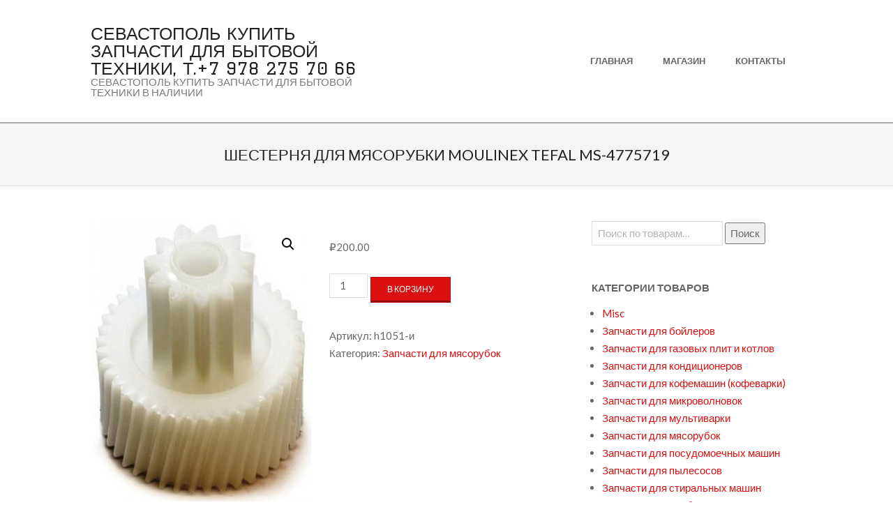

--- FILE ---
content_type: text/html; charset=UTF-8
request_url: http://zip-sevastopol.ru/product/shesternya-dlya-myasorubki-moulinex-tefal-ms-4775719/
body_size: 12705
content:

<!DOCTYPE html>
<html lang="ru-RU" class="no-js">

<head>
<meta charset="UTF-8" />
<title>Шестерня для мясорубки Moulinex Tefal  MS-4775719 &#8212; Севастополь купить запчасти для бытовой техники, т.+7 978 275 70 66</title>
<meta name='robots' content='max-image-preview:large' />
<meta name="viewport" content="width=device-width, initial-scale=1" />
<meta name="generator" content="Hoot Ubix 1.11.0" />
<link rel='dns-prefetch' href='//fonts.googleapis.com' />
<link rel="alternate" type="application/rss+xml" title="Севастополь купить запчасти для бытовой техники, т.+7 978 275 70 66 &raquo; Лента" href="https://zip-sevastopol.ru/feed/" />
<link rel="alternate" type="application/rss+xml" title="Севастополь купить запчасти для бытовой техники, т.+7 978 275 70 66 &raquo; Лента комментариев" href="https://zip-sevastopol.ru/comments/feed/" />
<link rel="alternate" type="application/rss+xml" title="Севастополь купить запчасти для бытовой техники, т.+7 978 275 70 66 &raquo; Лента комментариев к &laquo;Шестерня для мясорубки Moulinex Tefal  MS-4775719&raquo;" href="https://zip-sevastopol.ru/product/shesternya-dlya-myasorubki-moulinex-tefal-ms-4775719/feed/" />
<link rel="profile" href="http://gmpg.org/xfn/11" />
<link rel="preload" href="http://zip-sevastopol.ru/wp-content/themes/hoot-ubix/hybrid/extend/css/webfonts/fa-solid-900.woff2" as="font" crossorigin="anonymous">
<link rel="preload" href="http://zip-sevastopol.ru/wp-content/themes/hoot-ubix/hybrid/extend/css/webfonts/fa-regular-400.woff2" as="font" crossorigin="anonymous">
<link rel="preload" href="http://zip-sevastopol.ru/wp-content/themes/hoot-ubix/hybrid/extend/css/webfonts/fa-brands-400.woff2" as="font" crossorigin="anonymous">
<script>
window._wpemojiSettings = {"baseUrl":"https:\/\/s.w.org\/images\/core\/emoji\/15.0.3\/72x72\/","ext":".png","svgUrl":"https:\/\/s.w.org\/images\/core\/emoji\/15.0.3\/svg\/","svgExt":".svg","source":{"concatemoji":"http:\/\/zip-sevastopol.ru\/wp-includes\/js\/wp-emoji-release.min.js?ver=6.6.4"}};
/*! This file is auto-generated */
!function(i,n){var o,s,e;function c(e){try{var t={supportTests:e,timestamp:(new Date).valueOf()};sessionStorage.setItem(o,JSON.stringify(t))}catch(e){}}function p(e,t,n){e.clearRect(0,0,e.canvas.width,e.canvas.height),e.fillText(t,0,0);var t=new Uint32Array(e.getImageData(0,0,e.canvas.width,e.canvas.height).data),r=(e.clearRect(0,0,e.canvas.width,e.canvas.height),e.fillText(n,0,0),new Uint32Array(e.getImageData(0,0,e.canvas.width,e.canvas.height).data));return t.every(function(e,t){return e===r[t]})}function u(e,t,n){switch(t){case"flag":return n(e,"\ud83c\udff3\ufe0f\u200d\u26a7\ufe0f","\ud83c\udff3\ufe0f\u200b\u26a7\ufe0f")?!1:!n(e,"\ud83c\uddfa\ud83c\uddf3","\ud83c\uddfa\u200b\ud83c\uddf3")&&!n(e,"\ud83c\udff4\udb40\udc67\udb40\udc62\udb40\udc65\udb40\udc6e\udb40\udc67\udb40\udc7f","\ud83c\udff4\u200b\udb40\udc67\u200b\udb40\udc62\u200b\udb40\udc65\u200b\udb40\udc6e\u200b\udb40\udc67\u200b\udb40\udc7f");case"emoji":return!n(e,"\ud83d\udc26\u200d\u2b1b","\ud83d\udc26\u200b\u2b1b")}return!1}function f(e,t,n){var r="undefined"!=typeof WorkerGlobalScope&&self instanceof WorkerGlobalScope?new OffscreenCanvas(300,150):i.createElement("canvas"),a=r.getContext("2d",{willReadFrequently:!0}),o=(a.textBaseline="top",a.font="600 32px Arial",{});return e.forEach(function(e){o[e]=t(a,e,n)}),o}function t(e){var t=i.createElement("script");t.src=e,t.defer=!0,i.head.appendChild(t)}"undefined"!=typeof Promise&&(o="wpEmojiSettingsSupports",s=["flag","emoji"],n.supports={everything:!0,everythingExceptFlag:!0},e=new Promise(function(e){i.addEventListener("DOMContentLoaded",e,{once:!0})}),new Promise(function(t){var n=function(){try{var e=JSON.parse(sessionStorage.getItem(o));if("object"==typeof e&&"number"==typeof e.timestamp&&(new Date).valueOf()<e.timestamp+604800&&"object"==typeof e.supportTests)return e.supportTests}catch(e){}return null}();if(!n){if("undefined"!=typeof Worker&&"undefined"!=typeof OffscreenCanvas&&"undefined"!=typeof URL&&URL.createObjectURL&&"undefined"!=typeof Blob)try{var e="postMessage("+f.toString()+"("+[JSON.stringify(s),u.toString(),p.toString()].join(",")+"));",r=new Blob([e],{type:"text/javascript"}),a=new Worker(URL.createObjectURL(r),{name:"wpTestEmojiSupports"});return void(a.onmessage=function(e){c(n=e.data),a.terminate(),t(n)})}catch(e){}c(n=f(s,u,p))}t(n)}).then(function(e){for(var t in e)n.supports[t]=e[t],n.supports.everything=n.supports.everything&&n.supports[t],"flag"!==t&&(n.supports.everythingExceptFlag=n.supports.everythingExceptFlag&&n.supports[t]);n.supports.everythingExceptFlag=n.supports.everythingExceptFlag&&!n.supports.flag,n.DOMReady=!1,n.readyCallback=function(){n.DOMReady=!0}}).then(function(){return e}).then(function(){var e;n.supports.everything||(n.readyCallback(),(e=n.source||{}).concatemoji?t(e.concatemoji):e.wpemoji&&e.twemoji&&(t(e.twemoji),t(e.wpemoji)))}))}((window,document),window._wpemojiSettings);
</script>
<style id='wp-emoji-styles-inline-css'>

	img.wp-smiley, img.emoji {
		display: inline !important;
		border: none !important;
		box-shadow: none !important;
		height: 1em !important;
		width: 1em !important;
		margin: 0 0.07em !important;
		vertical-align: -0.1em !important;
		background: none !important;
		padding: 0 !important;
	}
</style>
<link rel='stylesheet' id='wp-block-library-css' href='http://zip-sevastopol.ru/wp-includes/css/dist/block-library/style.min.css?ver=6.6.4' media='all' />
<style id='wp-block-library-theme-inline-css'>
.wp-block-audio :where(figcaption){color:#555;font-size:13px;text-align:center}.is-dark-theme .wp-block-audio :where(figcaption){color:#ffffffa6}.wp-block-audio{margin:0 0 1em}.wp-block-code{border:1px solid #ccc;border-radius:4px;font-family:Menlo,Consolas,monaco,monospace;padding:.8em 1em}.wp-block-embed :where(figcaption){color:#555;font-size:13px;text-align:center}.is-dark-theme .wp-block-embed :where(figcaption){color:#ffffffa6}.wp-block-embed{margin:0 0 1em}.blocks-gallery-caption{color:#555;font-size:13px;text-align:center}.is-dark-theme .blocks-gallery-caption{color:#ffffffa6}:root :where(.wp-block-image figcaption){color:#555;font-size:13px;text-align:center}.is-dark-theme :root :where(.wp-block-image figcaption){color:#ffffffa6}.wp-block-image{margin:0 0 1em}.wp-block-pullquote{border-bottom:4px solid;border-top:4px solid;color:currentColor;margin-bottom:1.75em}.wp-block-pullquote cite,.wp-block-pullquote footer,.wp-block-pullquote__citation{color:currentColor;font-size:.8125em;font-style:normal;text-transform:uppercase}.wp-block-quote{border-left:.25em solid;margin:0 0 1.75em;padding-left:1em}.wp-block-quote cite,.wp-block-quote footer{color:currentColor;font-size:.8125em;font-style:normal;position:relative}.wp-block-quote.has-text-align-right{border-left:none;border-right:.25em solid;padding-left:0;padding-right:1em}.wp-block-quote.has-text-align-center{border:none;padding-left:0}.wp-block-quote.is-large,.wp-block-quote.is-style-large,.wp-block-quote.is-style-plain{border:none}.wp-block-search .wp-block-search__label{font-weight:700}.wp-block-search__button{border:1px solid #ccc;padding:.375em .625em}:where(.wp-block-group.has-background){padding:1.25em 2.375em}.wp-block-separator.has-css-opacity{opacity:.4}.wp-block-separator{border:none;border-bottom:2px solid;margin-left:auto;margin-right:auto}.wp-block-separator.has-alpha-channel-opacity{opacity:1}.wp-block-separator:not(.is-style-wide):not(.is-style-dots){width:100px}.wp-block-separator.has-background:not(.is-style-dots){border-bottom:none;height:1px}.wp-block-separator.has-background:not(.is-style-wide):not(.is-style-dots){height:2px}.wp-block-table{margin:0 0 1em}.wp-block-table td,.wp-block-table th{word-break:normal}.wp-block-table :where(figcaption){color:#555;font-size:13px;text-align:center}.is-dark-theme .wp-block-table :where(figcaption){color:#ffffffa6}.wp-block-video :where(figcaption){color:#555;font-size:13px;text-align:center}.is-dark-theme .wp-block-video :where(figcaption){color:#ffffffa6}.wp-block-video{margin:0 0 1em}:root :where(.wp-block-template-part.has-background){margin-bottom:0;margin-top:0;padding:1.25em 2.375em}
</style>
<style id='classic-theme-styles-inline-css'>
/*! This file is auto-generated */
.wp-block-button__link{color:#fff;background-color:#32373c;border-radius:9999px;box-shadow:none;text-decoration:none;padding:calc(.667em + 2px) calc(1.333em + 2px);font-size:1.125em}.wp-block-file__button{background:#32373c;color:#fff;text-decoration:none}
</style>
<style id='global-styles-inline-css'>
:root{--wp--preset--aspect-ratio--square: 1;--wp--preset--aspect-ratio--4-3: 4/3;--wp--preset--aspect-ratio--3-4: 3/4;--wp--preset--aspect-ratio--3-2: 3/2;--wp--preset--aspect-ratio--2-3: 2/3;--wp--preset--aspect-ratio--16-9: 16/9;--wp--preset--aspect-ratio--9-16: 9/16;--wp--preset--color--black: #000000;--wp--preset--color--cyan-bluish-gray: #abb8c3;--wp--preset--color--white: #ffffff;--wp--preset--color--pale-pink: #f78da7;--wp--preset--color--vivid-red: #cf2e2e;--wp--preset--color--luminous-vivid-orange: #ff6900;--wp--preset--color--luminous-vivid-amber: #fcb900;--wp--preset--color--light-green-cyan: #7bdcb5;--wp--preset--color--vivid-green-cyan: #00d084;--wp--preset--color--pale-cyan-blue: #8ed1fc;--wp--preset--color--vivid-cyan-blue: #0693e3;--wp--preset--color--vivid-purple: #9b51e0;--wp--preset--color--accent: #db1010;--wp--preset--color--accent-font: #ffffff;--wp--preset--gradient--vivid-cyan-blue-to-vivid-purple: linear-gradient(135deg,rgba(6,147,227,1) 0%,rgb(155,81,224) 100%);--wp--preset--gradient--light-green-cyan-to-vivid-green-cyan: linear-gradient(135deg,rgb(122,220,180) 0%,rgb(0,208,130) 100%);--wp--preset--gradient--luminous-vivid-amber-to-luminous-vivid-orange: linear-gradient(135deg,rgba(252,185,0,1) 0%,rgba(255,105,0,1) 100%);--wp--preset--gradient--luminous-vivid-orange-to-vivid-red: linear-gradient(135deg,rgba(255,105,0,1) 0%,rgb(207,46,46) 100%);--wp--preset--gradient--very-light-gray-to-cyan-bluish-gray: linear-gradient(135deg,rgb(238,238,238) 0%,rgb(169,184,195) 100%);--wp--preset--gradient--cool-to-warm-spectrum: linear-gradient(135deg,rgb(74,234,220) 0%,rgb(151,120,209) 20%,rgb(207,42,186) 40%,rgb(238,44,130) 60%,rgb(251,105,98) 80%,rgb(254,248,76) 100%);--wp--preset--gradient--blush-light-purple: linear-gradient(135deg,rgb(255,206,236) 0%,rgb(152,150,240) 100%);--wp--preset--gradient--blush-bordeaux: linear-gradient(135deg,rgb(254,205,165) 0%,rgb(254,45,45) 50%,rgb(107,0,62) 100%);--wp--preset--gradient--luminous-dusk: linear-gradient(135deg,rgb(255,203,112) 0%,rgb(199,81,192) 50%,rgb(65,88,208) 100%);--wp--preset--gradient--pale-ocean: linear-gradient(135deg,rgb(255,245,203) 0%,rgb(182,227,212) 50%,rgb(51,167,181) 100%);--wp--preset--gradient--electric-grass: linear-gradient(135deg,rgb(202,248,128) 0%,rgb(113,206,126) 100%);--wp--preset--gradient--midnight: linear-gradient(135deg,rgb(2,3,129) 0%,rgb(40,116,252) 100%);--wp--preset--font-size--small: 13px;--wp--preset--font-size--medium: 20px;--wp--preset--font-size--large: 36px;--wp--preset--font-size--x-large: 42px;--wp--preset--font-family--inter: "Inter", sans-serif;--wp--preset--font-family--cardo: Cardo;--wp--preset--spacing--20: 0.44rem;--wp--preset--spacing--30: 0.67rem;--wp--preset--spacing--40: 1rem;--wp--preset--spacing--50: 1.5rem;--wp--preset--spacing--60: 2.25rem;--wp--preset--spacing--70: 3.38rem;--wp--preset--spacing--80: 5.06rem;--wp--preset--shadow--natural: 6px 6px 9px rgba(0, 0, 0, 0.2);--wp--preset--shadow--deep: 12px 12px 50px rgba(0, 0, 0, 0.4);--wp--preset--shadow--sharp: 6px 6px 0px rgba(0, 0, 0, 0.2);--wp--preset--shadow--outlined: 6px 6px 0px -3px rgba(255, 255, 255, 1), 6px 6px rgba(0, 0, 0, 1);--wp--preset--shadow--crisp: 6px 6px 0px rgba(0, 0, 0, 1);}:where(.is-layout-flex){gap: 0.5em;}:where(.is-layout-grid){gap: 0.5em;}body .is-layout-flex{display: flex;}.is-layout-flex{flex-wrap: wrap;align-items: center;}.is-layout-flex > :is(*, div){margin: 0;}body .is-layout-grid{display: grid;}.is-layout-grid > :is(*, div){margin: 0;}:where(.wp-block-columns.is-layout-flex){gap: 2em;}:where(.wp-block-columns.is-layout-grid){gap: 2em;}:where(.wp-block-post-template.is-layout-flex){gap: 1.25em;}:where(.wp-block-post-template.is-layout-grid){gap: 1.25em;}.has-black-color{color: var(--wp--preset--color--black) !important;}.has-cyan-bluish-gray-color{color: var(--wp--preset--color--cyan-bluish-gray) !important;}.has-white-color{color: var(--wp--preset--color--white) !important;}.has-pale-pink-color{color: var(--wp--preset--color--pale-pink) !important;}.has-vivid-red-color{color: var(--wp--preset--color--vivid-red) !important;}.has-luminous-vivid-orange-color{color: var(--wp--preset--color--luminous-vivid-orange) !important;}.has-luminous-vivid-amber-color{color: var(--wp--preset--color--luminous-vivid-amber) !important;}.has-light-green-cyan-color{color: var(--wp--preset--color--light-green-cyan) !important;}.has-vivid-green-cyan-color{color: var(--wp--preset--color--vivid-green-cyan) !important;}.has-pale-cyan-blue-color{color: var(--wp--preset--color--pale-cyan-blue) !important;}.has-vivid-cyan-blue-color{color: var(--wp--preset--color--vivid-cyan-blue) !important;}.has-vivid-purple-color{color: var(--wp--preset--color--vivid-purple) !important;}.has-black-background-color{background-color: var(--wp--preset--color--black) !important;}.has-cyan-bluish-gray-background-color{background-color: var(--wp--preset--color--cyan-bluish-gray) !important;}.has-white-background-color{background-color: var(--wp--preset--color--white) !important;}.has-pale-pink-background-color{background-color: var(--wp--preset--color--pale-pink) !important;}.has-vivid-red-background-color{background-color: var(--wp--preset--color--vivid-red) !important;}.has-luminous-vivid-orange-background-color{background-color: var(--wp--preset--color--luminous-vivid-orange) !important;}.has-luminous-vivid-amber-background-color{background-color: var(--wp--preset--color--luminous-vivid-amber) !important;}.has-light-green-cyan-background-color{background-color: var(--wp--preset--color--light-green-cyan) !important;}.has-vivid-green-cyan-background-color{background-color: var(--wp--preset--color--vivid-green-cyan) !important;}.has-pale-cyan-blue-background-color{background-color: var(--wp--preset--color--pale-cyan-blue) !important;}.has-vivid-cyan-blue-background-color{background-color: var(--wp--preset--color--vivid-cyan-blue) !important;}.has-vivid-purple-background-color{background-color: var(--wp--preset--color--vivid-purple) !important;}.has-black-border-color{border-color: var(--wp--preset--color--black) !important;}.has-cyan-bluish-gray-border-color{border-color: var(--wp--preset--color--cyan-bluish-gray) !important;}.has-white-border-color{border-color: var(--wp--preset--color--white) !important;}.has-pale-pink-border-color{border-color: var(--wp--preset--color--pale-pink) !important;}.has-vivid-red-border-color{border-color: var(--wp--preset--color--vivid-red) !important;}.has-luminous-vivid-orange-border-color{border-color: var(--wp--preset--color--luminous-vivid-orange) !important;}.has-luminous-vivid-amber-border-color{border-color: var(--wp--preset--color--luminous-vivid-amber) !important;}.has-light-green-cyan-border-color{border-color: var(--wp--preset--color--light-green-cyan) !important;}.has-vivid-green-cyan-border-color{border-color: var(--wp--preset--color--vivid-green-cyan) !important;}.has-pale-cyan-blue-border-color{border-color: var(--wp--preset--color--pale-cyan-blue) !important;}.has-vivid-cyan-blue-border-color{border-color: var(--wp--preset--color--vivid-cyan-blue) !important;}.has-vivid-purple-border-color{border-color: var(--wp--preset--color--vivid-purple) !important;}.has-vivid-cyan-blue-to-vivid-purple-gradient-background{background: var(--wp--preset--gradient--vivid-cyan-blue-to-vivid-purple) !important;}.has-light-green-cyan-to-vivid-green-cyan-gradient-background{background: var(--wp--preset--gradient--light-green-cyan-to-vivid-green-cyan) !important;}.has-luminous-vivid-amber-to-luminous-vivid-orange-gradient-background{background: var(--wp--preset--gradient--luminous-vivid-amber-to-luminous-vivid-orange) !important;}.has-luminous-vivid-orange-to-vivid-red-gradient-background{background: var(--wp--preset--gradient--luminous-vivid-orange-to-vivid-red) !important;}.has-very-light-gray-to-cyan-bluish-gray-gradient-background{background: var(--wp--preset--gradient--very-light-gray-to-cyan-bluish-gray) !important;}.has-cool-to-warm-spectrum-gradient-background{background: var(--wp--preset--gradient--cool-to-warm-spectrum) !important;}.has-blush-light-purple-gradient-background{background: var(--wp--preset--gradient--blush-light-purple) !important;}.has-blush-bordeaux-gradient-background{background: var(--wp--preset--gradient--blush-bordeaux) !important;}.has-luminous-dusk-gradient-background{background: var(--wp--preset--gradient--luminous-dusk) !important;}.has-pale-ocean-gradient-background{background: var(--wp--preset--gradient--pale-ocean) !important;}.has-electric-grass-gradient-background{background: var(--wp--preset--gradient--electric-grass) !important;}.has-midnight-gradient-background{background: var(--wp--preset--gradient--midnight) !important;}.has-small-font-size{font-size: var(--wp--preset--font-size--small) !important;}.has-medium-font-size{font-size: var(--wp--preset--font-size--medium) !important;}.has-large-font-size{font-size: var(--wp--preset--font-size--large) !important;}.has-x-large-font-size{font-size: var(--wp--preset--font-size--x-large) !important;}
:where(.wp-block-post-template.is-layout-flex){gap: 1.25em;}:where(.wp-block-post-template.is-layout-grid){gap: 1.25em;}
:where(.wp-block-columns.is-layout-flex){gap: 2em;}:where(.wp-block-columns.is-layout-grid){gap: 2em;}
:root :where(.wp-block-pullquote){font-size: 1.5em;line-height: 1.6;}
</style>
<link rel='stylesheet' id='photoswipe-css' href='http://zip-sevastopol.ru/wp-content/plugins/woocommerce/assets/css/photoswipe/photoswipe.min.css?ver=9.3.3' media='all' />
<link rel='stylesheet' id='photoswipe-default-skin-css' href='http://zip-sevastopol.ru/wp-content/plugins/woocommerce/assets/css/photoswipe/default-skin/default-skin.min.css?ver=9.3.3' media='all' />
<link rel='stylesheet' id='woocommerce-layout-css' href='http://zip-sevastopol.ru/wp-content/plugins/woocommerce/assets/css/woocommerce-layout.css?ver=9.3.3' media='all' />
<link rel='stylesheet' id='woocommerce-smallscreen-css' href='http://zip-sevastopol.ru/wp-content/plugins/woocommerce/assets/css/woocommerce-smallscreen.css?ver=9.3.3' media='only screen and (max-width: 768px)' />
<link rel='stylesheet' id='woocommerce-general-css' href='http://zip-sevastopol.ru/wp-content/plugins/woocommerce/assets/css/woocommerce.css?ver=9.3.3' media='all' />
<style id='woocommerce-inline-inline-css'>
.woocommerce form .form-row .required { visibility: visible; }
</style>
<link rel='stylesheet' id='hootubix-google-fonts-css' href='https://fonts.googleapis.com/css2?family=Graduate:ital,wght@0,400&#038;family=Lato:ital,wght@0,300;0,400;0,500;0,600;0,700;0,800;1,400;1,700&#038;display=swap' media='all' />
<link rel='stylesheet' id='hybrid-gallery-css' href='http://zip-sevastopol.ru/wp-content/themes/hoot-ubix/hybrid/css/gallery.min.css?ver=4.0.0' media='all' />
<link rel='stylesheet' id='font-awesome-css' href='http://zip-sevastopol.ru/wp-content/themes/hoot-ubix/hybrid/extend/css/font-awesome.css?ver=5.15.4' media='all' />
<link rel='stylesheet' id='hybridextend-style-css' href='http://zip-sevastopol.ru/wp-content/themes/hoot-ubix/style.css?ver=1.11.0' media='all' />
<link rel='stylesheet' id='hootubix-wpblocks-css' href='http://zip-sevastopol.ru/wp-content/themes/hoot-ubix/include/blocks/wpblocks.css?ver=1.11.0' media='all' />
<style id='hootubix-wpblocks-inline-css'>
.hgrid {
	max-width: 1080px;
} 
a {
	color: #db1010;
} 
.accent-typo {
	background: #db1010;
	color: #ffffff;
} 
.invert-typo {
	color: #ffffff;
} 
.enforce-typo {
	background: #ffffff;
} 
input[type="submit"], #submit, .button {
	background: #db1010;
	color: #ffffff;
} 
input[type="submit"]:hover, #submit:hover, .button:hover, input[type="submit"]:focus, #submit:focus, .button:focus {
	background: #c10e0e;
	color: #ffffff;
} 
body {
	background-color: #ffffff;
} 
.site-logo-with-icon #site-title i {
	font-size: 50px;
} 
.site-logo-mixed-image img {
	max-width: 200px;
} 
.menu-items > li.current-menu-item:not(.nohighlight), .menu-items > li:hover,.sf-menu ul li:hover > a {
	background: #db1010;
	color: #ffffff;
} 
.entry-footer .entry-byline {
	color: #db1010;
} 
.more-link {
	border-color: #db1010;
	color: #db1010;
} 
.more-link a, .more-link a:hover {
	background: #db1010;
	color: #ffffff;
} 
.lSSlideOuter .lSPager.lSpg > li:hover a, .lSSlideOuter .lSPager.lSpg > li.active a {
	background-color: #db1010;
} 
.frontpage-area.module-bg-accent {
	background-color: #db1010;
} 
.content-block-style3 .content-block-icon {
	background: #ffffff;
} 
.content-block-icon i {
	color: #db1010;
} 
.icon-style-circle, .icon-style-square {
	border-color: #db1010;
} 
#infinite-handle span,.lrm-form a.button, .lrm-form button, .lrm-form button[type=submit], .lrm-form #buddypress input[type=submit], .lrm-form input[type=submit] {
	background: #db1010;
	color: #ffffff;
} 
.woocommerce nav.woocommerce-pagination ul li a:focus, .woocommerce nav.woocommerce-pagination ul li a:hover {
	color: #db1010;
} 
:root .has-accent-color,.is-style-outline>.wp-block-button__link:not(.has-text-color), .wp-block-button__link.is-style-outline:not(.has-text-color) {
	color: #db1010;
} 
:root .has-accent-background-color,.wp-block-button__link,.wp-block-button__link:hover,.wp-block-search__button,.wp-block-search__button:hover, .wp-block-file__button,.wp-block-file__button:hover {
	background: #db1010;
} 
:root .has-accent-font-color,.wp-block-button__link,.wp-block-button__link:hover,.wp-block-search__button,.wp-block-search__button:hover, .wp-block-file__button,.wp-block-file__button:hover {
	color: #ffffff;
} 
:root .has-accent-font-background-color {
	background: #ffffff;
}
</style>
<script src="http://zip-sevastopol.ru/wp-includes/js/jquery/jquery.min.js?ver=3.7.1" id="jquery-core-js"></script>
<script src="http://zip-sevastopol.ru/wp-includes/js/jquery/jquery-migrate.min.js?ver=3.4.1" id="jquery-migrate-js"></script>
<script src="http://zip-sevastopol.ru/wp-content/plugins/woocommerce/assets/js/jquery-blockui/jquery.blockUI.min.js?ver=2.7.0-wc.9.3.3" id="jquery-blockui-js" defer data-wp-strategy="defer"></script>
<script id="wc-add-to-cart-js-extra">
var wc_add_to_cart_params = {"ajax_url":"\/wp-admin\/admin-ajax.php","wc_ajax_url":"\/?wc-ajax=%%endpoint%%","i18n_view_cart":"\u041f\u0440\u043e\u0441\u043c\u043e\u0442\u0440 \u043a\u043e\u0440\u0437\u0438\u043d\u044b","cart_url":"https:\/\/zip-sevastopol.ru\/cart\/","is_cart":"","cart_redirect_after_add":"no"};
</script>
<script src="http://zip-sevastopol.ru/wp-content/plugins/woocommerce/assets/js/frontend/add-to-cart.min.js?ver=9.3.3" id="wc-add-to-cart-js" defer data-wp-strategy="defer"></script>
<script src="http://zip-sevastopol.ru/wp-content/plugins/woocommerce/assets/js/zoom/jquery.zoom.min.js?ver=1.7.21-wc.9.3.3" id="zoom-js" defer data-wp-strategy="defer"></script>
<script src="http://zip-sevastopol.ru/wp-content/plugins/woocommerce/assets/js/flexslider/jquery.flexslider.min.js?ver=2.7.2-wc.9.3.3" id="flexslider-js" defer data-wp-strategy="defer"></script>
<script src="http://zip-sevastopol.ru/wp-content/plugins/woocommerce/assets/js/photoswipe/photoswipe.min.js?ver=4.1.1-wc.9.3.3" id="photoswipe-js" defer data-wp-strategy="defer"></script>
<script src="http://zip-sevastopol.ru/wp-content/plugins/woocommerce/assets/js/photoswipe/photoswipe-ui-default.min.js?ver=4.1.1-wc.9.3.3" id="photoswipe-ui-default-js" defer data-wp-strategy="defer"></script>
<script id="wc-single-product-js-extra">
var wc_single_product_params = {"i18n_required_rating_text":"\u041f\u043e\u0436\u0430\u043b\u0443\u0439\u0441\u0442\u0430, \u043f\u043e\u0441\u0442\u0430\u0432\u044c\u0442\u0435 \u043e\u0446\u0435\u043d\u043a\u0443","review_rating_required":"yes","flexslider":{"rtl":false,"animation":"slide","smoothHeight":true,"directionNav":false,"controlNav":"thumbnails","slideshow":false,"animationSpeed":500,"animationLoop":false,"allowOneSlide":false},"zoom_enabled":"1","zoom_options":[],"photoswipe_enabled":"1","photoswipe_options":{"shareEl":false,"closeOnScroll":false,"history":false,"hideAnimationDuration":0,"showAnimationDuration":0},"flexslider_enabled":"1"};
</script>
<script src="http://zip-sevastopol.ru/wp-content/plugins/woocommerce/assets/js/frontend/single-product.min.js?ver=9.3.3" id="wc-single-product-js" defer data-wp-strategy="defer"></script>
<script src="http://zip-sevastopol.ru/wp-content/plugins/woocommerce/assets/js/js-cookie/js.cookie.min.js?ver=2.1.4-wc.9.3.3" id="js-cookie-js" defer data-wp-strategy="defer"></script>
<script id="woocommerce-js-extra">
var woocommerce_params = {"ajax_url":"\/wp-admin\/admin-ajax.php","wc_ajax_url":"\/?wc-ajax=%%endpoint%%"};
</script>
<script src="http://zip-sevastopol.ru/wp-content/plugins/woocommerce/assets/js/frontend/woocommerce.min.js?ver=9.3.3" id="woocommerce-js" defer data-wp-strategy="defer"></script>
<script src="http://zip-sevastopol.ru/wp-content/themes/hoot-ubix/js/modernizr.custom.js?ver=2.8.3" id="hootubix-modernizr-js"></script>
<link rel="https://api.w.org/" href="https://zip-sevastopol.ru/wp-json/" /><link rel="alternate" title="JSON" type="application/json" href="https://zip-sevastopol.ru/wp-json/wp/v2/product/75" /><link rel="EditURI" type="application/rsd+xml" title="RSD" href="https://zip-sevastopol.ru/xmlrpc.php?rsd" />
<meta name="generator" content="WordPress 6.6.4" />
<meta name="generator" content="WooCommerce 9.3.3" />
<link rel="canonical" href="https://zip-sevastopol.ru/product/shesternya-dlya-myasorubki-moulinex-tefal-ms-4775719/" />
<link rel='shortlink' href='https://zip-sevastopol.ru/?p=75' />
<link rel="alternate" title="oEmbed (JSON)" type="application/json+oembed" href="https://zip-sevastopol.ru/wp-json/oembed/1.0/embed?url=https%3A%2F%2Fzip-sevastopol.ru%2Fproduct%2Fshesternya-dlya-myasorubki-moulinex-tefal-ms-4775719%2F" />
<link rel="alternate" title="oEmbed (XML)" type="text/xml+oembed" href="https://zip-sevastopol.ru/wp-json/oembed/1.0/embed?url=https%3A%2F%2Fzip-sevastopol.ru%2Fproduct%2Fshesternya-dlya-myasorubki-moulinex-tefal-ms-4775719%2F&#038;format=xml" />
	<noscript><style>.woocommerce-product-gallery{ opacity: 1 !important; }</style></noscript>
	<style id='wp-fonts-local'>
@font-face{font-family:Inter;font-style:normal;font-weight:300 900;font-display:fallback;src:url('http://zip-sevastopol.ru/wp-content/plugins/woocommerce/assets/fonts/Inter-VariableFont_slnt,wght.woff2') format('woff2');font-stretch:normal;}
@font-face{font-family:Cardo;font-style:normal;font-weight:400;font-display:fallback;src:url('http://zip-sevastopol.ru/wp-content/plugins/woocommerce/assets/fonts/cardo_normal_400.woff2') format('woff2');}
</style>
<link rel="icon" href="https://zip-sevastopol.ru/wp-content/uploads/2019/12/Flan.Arist_.rezb_.2-150x150.jpg" sizes="32x32" />
<link rel="icon" href="https://zip-sevastopol.ru/wp-content/uploads/2019/12/Flan.Arist_.rezb_.2-150x150.jpg" sizes="192x192" />
<link rel="apple-touch-icon" href="https://zip-sevastopol.ru/wp-content/uploads/2019/12/Flan.Arist_.rezb_.2-150x150.jpg" />
<meta name="msapplication-TileImage" content="https://zip-sevastopol.ru/wp-content/uploads/2019/12/Flan.Arist_.rezb_.2-150x150.jpg" />
		<style id="wp-custom-css">
			/*
Здесь можно добавить ваши CSS-стили.

Нажмите на значок помощи выше, чтобы узнать больше.
*/

.textwidget.custom-html-widget a{
display:inline-block;
margin:10px;
width:30%;
}		</style>
		</head>

<body class="wordpress ltr ru ru-ru parent-theme y2025 m12 d16 h13 tuesday logged-out singular singular-product singular-product-75 product-template-default hoot-ubix theme-hoot-ubix woocommerce woocommerce-page woocommerce-no-js" dir="ltr" itemscope="itemscope" itemtype="https://schema.org/WebPage">

	
	<a href="#main" class="screen-reader-text">Skip to content</a>

	<div id="page-wrapper" class=" site-stretch page-wrapper sitewrap-wide-right sidebarsN sidebars1 hootubix-cf7-style hootubix-mapp-style hootubix-jetpack-style">

		
		<header id="header" class="site-header header-layout-primary-menu header-layout-secondary-bottom tablemenu" role="banner" itemscope="itemscope" itemtype="https://schema.org/WPHeader">

			
			<div id="header-primary" class=" header-part header-primary-menu">
				<div class="hgrid">
					<div class="table hgrid-span-12">
							<div id="branding" class="site-branding branding table-cell-mid">
		<div id="site-logo" class="site-logo-text">
			<div id="site-logo-text" class=" site-logo-text-tiny"><div id="site-title" class="site-title" itemprop="headline"><a href="https://zip-sevastopol.ru" rel="home"><span class="blogname">Севастополь купить запчасти для бытовой техники, т.+7 978 275 70 66</span></a></div><h2 class="site-description" id="site-description" itemprop="description">Севастополь купить запчасти для бытовой техники в наличии</h2></div><!--logotext-->		</div>
	</div><!-- #branding -->
	<div id="header-aside" class=" header-aside table-cell-mid  header-aside-menu">	<div class="screen-reader-text">Primary Navigation Menu</div>
	<nav id="menu-primary" class="menu menu-primary nav-menu mobilemenu-fixed mobilesubmenu-click" role="navigation" itemscope="itemscope" itemtype="https://schema.org/SiteNavigationElement">
		<a class="menu-toggle" href="#"><span class="menu-toggle-text">Menu</span><i class="fas fa-bars"></i></a>

		<ul id="menu-primary-items" class="menu-items sf-menu menu"><li id="menu-item-15" class="menu-item menu-item-type-post_type menu-item-object-page menu-item-home menu-item-15"><a href="https://zip-sevastopol.ru/"><span class="menu-title">Главная</span></a></li>
<li id="menu-item-16" class="menu-item menu-item-type-post_type menu-item-object-page current_page_parent menu-item-16"><a href="https://zip-sevastopol.ru/shop/"><span class="menu-title">Магазин</span></a></li>
<li id="menu-item-14" class="menu-item menu-item-type-post_type menu-item-object-page menu-item-14"><a href="https://zip-sevastopol.ru/kontakty/"><span class="menu-title">Контакты</span></a></li>
</ul>
	</nav><!-- #menu-primary -->
	</div>					</div>
				</div>
			</div>

					<div id="header-supplementary" class=" header-part header-supplementary-bottom header-supplementary-center">
			<div class="hgrid">
				<div class="hgrid-span-12">
									</div>
			</div>
		</div>
		
		</header><!-- #header -->

		
		<div id="main" class=" main">
			

				<div id="loop-meta" class=" loop-meta-wrap pageheader-bg-default">
					<div class="hgrid">

						<div class=" loop-meta  hgrid-span-12" itemscope="itemscope" itemtype="https://schema.org/WebPageElement">
							<div class="entry-header">

																<h1 class=" loop-title entry-title" itemprop="headline">Шестерня для мясорубки Moulinex Tefal  MS-4775719</h1>

								
							</div><!-- .entry-header -->
						</div><!-- .loop-meta -->

					</div>
				</div>

			
<div class="hgrid main-content-grid">

	
	<main id="content" class="content  hgrid-span-8 has-sidebar layout-wide-right " role="main" itemprop="mainContentOfPage">

		
		
			
			<div id="content-wrap">

				
				
					<div class="woocommerce-notices-wrapper"></div><div id="product-75" class="entry author-bdmin product type-product post-75 status-publish first instock product_cat-zapchasti-dlya-myasorubok has-post-thumbnail shipping-taxable purchasable product-type-simple">

	<div class="woocommerce-product-gallery woocommerce-product-gallery--with-images woocommerce-product-gallery--columns-4 images" data-columns="4" style="opacity: 0; transition: opacity .25s ease-in-out;">
	<div class="woocommerce-product-gallery__wrapper">
		<div data-thumb="https://zip-sevastopol.ru/wp-content/uploads/2017/10/1455283529-150x150.jpg" data-thumb-alt="" data-thumb-srcset="https://zip-sevastopol.ru/wp-content/uploads/2017/10/1455283529-150x150.jpg 150w, https://zip-sevastopol.ru/wp-content/uploads/2017/10/1455283529-180x180.jpg 180w, https://zip-sevastopol.ru/wp-content/uploads/2017/10/1455283529-300x300.jpg 300w" class="woocommerce-product-gallery__image"><a href="https://zip-sevastopol.ru/wp-content/uploads/2017/10/1455283529.jpg"><img width="500" height="635" src="https://zip-sevastopol.ru/wp-content/uploads/2017/10/1455283529.jpg" class="wp-post-image" alt="" title="1455283529" data-caption="" data-src="https://zip-sevastopol.ru/wp-content/uploads/2017/10/1455283529.jpg" data-large_image="https://zip-sevastopol.ru/wp-content/uploads/2017/10/1455283529.jpg" data-large_image_width="500" data-large_image_height="635" decoding="async" fetchpriority="high" srcset="https://zip-sevastopol.ru/wp-content/uploads/2017/10/1455283529.jpg 500w, https://zip-sevastopol.ru/wp-content/uploads/2017/10/1455283529-236x300.jpg 236w, https://zip-sevastopol.ru/wp-content/uploads/2017/10/1455283529-425x540.jpg 425w" sizes="(max-width: 500px) 100vw, 500px" /></a></div>	</div>
</div>

	<div class="summary entry-summary">
		<h1 class="product_title entry-title">Шестерня для мясорубки Moulinex Tefal  MS-4775719</h1><p class="price"><span class="woocommerce-Price-amount amount"><bdi><span class="woocommerce-Price-currencySymbol">&#8381;</span>200.00</bdi></span></p>

	
	<form class="cart" action="https://zip-sevastopol.ru/product/shesternya-dlya-myasorubki-moulinex-tefal-ms-4775719/" method="post" enctype='multipart/form-data'>
		
		<div class="quantity">
		<label class="screen-reader-text" for="quantity_694137af74814">Количество товара Шестерня для мясорубки Moulinex Tefal  MS-4775719</label>
	<input
		type="number"
				id="quantity_694137af74814"
		class="input-text qty text"
		name="quantity"
		value="1"
		aria-label="Количество товара"
		size="4"
		min="1"
		max=""
					step="1"
			placeholder=""
			inputmode="numeric"
			autocomplete="off"
			/>
	</div>

		<button type="submit" name="add-to-cart" value="75" class="single_add_to_cart_button button alt">В корзину</button>

			</form>

	
<div class="product_meta">

	
	
		<span class="sku_wrapper">Артикул: <span class="sku">h1051-и</span></span>

	
	<span class="posted_in">Категория: <a href="https://zip-sevastopol.ru/product-category/zapchasti-dlya-myasorubok/" rel="tag">Запчасти для мясорубок</a></span>
	
	
</div>
	</div>

	
	<div class="woocommerce-tabs wc-tabs-wrapper">
		<ul class="tabs wc-tabs" role="tablist">
							<li class="description_tab" id="tab-title-description" role="tab" aria-controls="tab-description">
					<a href="#tab-description">
						Описание					</a>
				</li>
					</ul>
					<div class="woocommerce-Tabs-panel woocommerce-Tabs-panel--description panel entry-content wc-tab" id="tab-description" role="tabpanel" aria-labelledby="tab-title-description">
				
	<h2>Описание</h2>

<p>Запчасти для электрических мясорубок в СЕВАСТОПОЛЕ ШЕСТЕРНЯ э.м.MOULINEX,Запчасти для электрических мясорубок ШЕСТЕРНЯ э.м.BOSCH,Запчасти для электрических мясорубок ШЕСТЕРНЯ э.м.ZELMER,Запчасти для электрических мясорубок ШЕСТЕРНЯ э.м.PANASONIC,Запчасти для электрических мясорубок ШЕСТЕРНЯ э.м.KENWOOD,Запчасти для электрических мясорубок ШЕСТЕРНЯ э.м.PHILIPS,Запчасти для электрических мясорубок ШЕСТЕРНЯ э.м.BRAUN,Запчасти для электрических мясорубок ШЕСТЕРНЯ э.м.REDMOND,Запчасти для электрических мясорубок ШЕСТЕРНЯ э.м.POLARIS,Запчасти для электрических мясорубок ШЕСТЕРНЯ э.м.SUPRA,Запчасти для электрических мясорубок ШЕСТЕРНЯ э.м.SATURN,Запчасти для электрических мясорубок ШЕСТЕРНЯ э.м.DELTA,Запчасти для электрических мясорубок ШЕСТЕРНЯ э.м.CENTEK,Запчасти для электрических мясорубок ШЕСТЕРНЯ э.м.TEFAL,Запчасти для электрических мясорубок ШЕСТЕРНЯ э.м.VITESSE,Запчасти для электрических мясорубок ШЕСТЕРНЯ э.м.GORENJE,Запчасти для электрических мясорубок ШЕСТЕРНЯ э.м.BELVAR,Запчасти для электрических мясорубок ШЕСТЕРНЯ э.м. GALAXY,Запчасти для электрических мясорубок ШЕСТЕРНЯ э.м.ELBEE,Запчасти для электрических мясорубок ШЕСТЕРНЯ э.м.VITEK,Запчасти для электрических мясорубок ШЕСТЕРНЯ э.м.MYSTERY,Запчасти для электрических мясорубок ШЕСТЕРНЯ э.м.POLARIS,Запчасти для электрических мясорубок ШЕСТЕРНЯ э.м.SCARLETT.</p>
			</div>
		
			</div>


	<section class="related products">

					<h2>Похожие товары</h2>
				
		<ul class="products columns-4">

			
					<li class="entry author-bdmin product type-product post-71 status-publish first instock product_cat-zapchasti-dlya-myasorubok has-post-thumbnail shipping-taxable purchasable product-type-simple">
	<a href="https://zip-sevastopol.ru/product/shesternya-myasorubki-bosch-bolshaya-152314/" class="woocommerce-LoopProduct-link woocommerce-loop-product__link"><img width="300" height="300" src="https://zip-sevastopol.ru/wp-content/uploads/2017/10/shesterenka-bolshaya-dlya-myasorubki-Bosch-300x300.jpg" class="attachment-woocommerce_thumbnail size-woocommerce_thumbnail" alt="" decoding="async" srcset="https://zip-sevastopol.ru/wp-content/uploads/2017/10/shesterenka-bolshaya-dlya-myasorubki-Bosch-300x300.jpg 300w, https://zip-sevastopol.ru/wp-content/uploads/2017/10/shesterenka-bolshaya-dlya-myasorubki-Bosch-150x150.jpg 150w, https://zip-sevastopol.ru/wp-content/uploads/2017/10/shesterenka-bolshaya-dlya-myasorubki-Bosch-180x180.jpg 180w, https://zip-sevastopol.ru/wp-content/uploads/2017/10/shesterenka-bolshaya-dlya-myasorubki-Bosch-600x600.jpg 600w" sizes="(max-width: 300px) 100vw, 300px" /><h2 class="woocommerce-loop-product__title">Шестерня мясорубки Bosch большая   152314</h2>
	<span class="price"><span class="woocommerce-Price-amount amount"><bdi><span class="woocommerce-Price-currencySymbol">&#8381;</span>200.00</bdi></span></span>
</a><a href="?add-to-cart=71" aria-describedby="woocommerce_loop_add_to_cart_link_describedby_71" data-quantity="1" class="button product_type_simple add_to_cart_button ajax_add_to_cart" data-product_id="71" data-product_sku="h1052-и" aria-label="Добавить в корзину &ldquo;Шестерня мясорубки Bosch большая   152314&rdquo;" rel="nofollow" data-success_message="«Шестерня мясорубки Bosch большая   152314» добавлен в вашу корзину">В корзину</a>	<span id="woocommerce_loop_add_to_cart_link_describedby_71" class="screen-reader-text">
			</span>
</li>

			
					<li class="entry author-bdmin product type-product post-45 status-publish instock product_cat-zapchasti-dlya-myasorubok has-post-thumbnail shipping-taxable purchasable product-type-simple">
	<a href="https://zip-sevastopol.ru/product/shesternya-myasorubki-moulinex-zheleznaya-v-seredine-ms-5564244/" class="woocommerce-LoopProduct-link woocommerce-loop-product__link"><img width="300" height="300" src="https://zip-sevastopol.ru/wp-content/uploads/2017/10/6a1d9d0f0a6621dc1fa366197a13881b.jpg" class="attachment-woocommerce_thumbnail size-woocommerce_thumbnail" alt="" decoding="async" srcset="https://zip-sevastopol.ru/wp-content/uploads/2017/10/6a1d9d0f0a6621dc1fa366197a13881b.jpg 300w, https://zip-sevastopol.ru/wp-content/uploads/2017/10/6a1d9d0f0a6621dc1fa366197a13881b-150x150.jpg 150w, https://zip-sevastopol.ru/wp-content/uploads/2017/10/6a1d9d0f0a6621dc1fa366197a13881b-180x180.jpg 180w" sizes="(max-width: 300px) 100vw, 300px" /><h2 class="woocommerce-loop-product__title">Шестерня мясорубки Moulinex железная в середине MS-5564244</h2>
	<span class="price"><span class="woocommerce-Price-amount amount"><bdi><span class="woocommerce-Price-currencySymbol">&#8381;</span>200.00</bdi></span></span>
</a><a href="?add-to-cart=45" aria-describedby="woocommerce_loop_add_to_cart_link_describedby_45" data-quantity="1" class="button product_type_simple add_to_cart_button ajax_add_to_cart" data-product_id="45" data-product_sku="h1072-и" aria-label="Добавить в корзину &ldquo;Шестерня мясорубки Moulinex железная в середине MS-5564244&rdquo;" rel="nofollow" data-success_message="«Шестерня мясорубки Moulinex железная в середине MS-5564244» добавлен в вашу корзину">В корзину</a>	<span id="woocommerce_loop_add_to_cart_link_describedby_45" class="screen-reader-text">
			</span>
</li>

			
					<li class="entry author-bdmin product type-product post-61 status-publish instock product_cat-zapchasti-dlya-myasorubok has-post-thumbnail shipping-taxable purchasable product-type-simple">
	<a href="https://zip-sevastopol.ru/product/reshetka-myasorubki-moulinex-tefal-4mm/" class="woocommerce-LoopProduct-link woocommerce-loop-product__link"><img width="300" height="300" src="https://zip-sevastopol.ru/wp-content/uploads/2017/10/60.55-300x300.jpg" class="attachment-woocommerce_thumbnail size-woocommerce_thumbnail" alt="" decoding="async" loading="lazy" srcset="https://zip-sevastopol.ru/wp-content/uploads/2017/10/60.55-300x300.jpg 300w, https://zip-sevastopol.ru/wp-content/uploads/2017/10/60.55-150x150.jpg 150w, https://zip-sevastopol.ru/wp-content/uploads/2017/10/60.55-180x180.jpg 180w, https://zip-sevastopol.ru/wp-content/uploads/2017/10/60.55-600x598.jpg 600w" sizes="(max-width: 300px) 100vw, 300px" /><h2 class="woocommerce-loop-product__title">Решетка мясорубки Moulinex,Tefal 4мм</h2>
	<span class="price"><span class="woocommerce-Price-amount amount"><bdi><span class="woocommerce-Price-currencySymbol">&#8381;</span>300.00</bdi></span></span>
</a><a href="?add-to-cart=61" aria-describedby="woocommerce_loop_add_to_cart_link_describedby_61" data-quantity="1" class="button product_type_simple add_to_cart_button ajax_add_to_cart" data-product_id="61" data-product_sku="h1094-и" aria-label="Добавить в корзину &ldquo;Решетка мясорубки Moulinex,Tefal 4мм&rdquo;" rel="nofollow" data-success_message="«Решетка мясорубки Moulinex,Tefal 4мм» добавлен в вашу корзину">В корзину</a>	<span id="woocommerce_loop_add_to_cart_link_describedby_61" class="screen-reader-text">
			</span>
</li>

			
					<li class="entry author-bdmin product type-product post-47 status-publish last instock product_cat-zapchasti-dlya-myasorubok has-post-thumbnail shipping-taxable purchasable product-type-simple">
	<a href="https://zip-sevastopol.ru/product/shesternya-myasorubki-malaya-braun-10-26zubtsov-h-44-8mm-d-vnutr-12-1mm/" class="woocommerce-LoopProduct-link woocommerce-loop-product__link"><img width="300" height="175" src="https://zip-sevastopol.ru/wp-content/uploads/2017/10/44.750x0.jpg" class="attachment-woocommerce_thumbnail size-woocommerce_thumbnail" alt="" decoding="async" loading="lazy" srcset="https://zip-sevastopol.ru/wp-content/uploads/2017/10/44.750x0.jpg 448w, https://zip-sevastopol.ru/wp-content/uploads/2017/10/44.750x0-300x175.jpg 300w, https://zip-sevastopol.ru/wp-content/uploads/2017/10/44.750x0-425x249.jpg 425w" sizes="(max-width: 300px) 100vw, 300px" /><h2 class="woocommerce-loop-product__title">Шестерня мясорубки малая Braun 10/26зубцов, h=44,8mm,d внутр.=12.1мм</h2>
	<span class="price"><span class="woocommerce-Price-amount amount"><bdi><span class="woocommerce-Price-currencySymbol">&#8381;</span>200.00</bdi></span></span>
</a><a href="?add-to-cart=47" aria-describedby="woocommerce_loop_add_to_cart_link_describedby_47" data-quantity="1" class="button product_type_simple add_to_cart_button ajax_add_to_cart" data-product_id="47" data-product_sku="h1098-и" aria-label="Добавить в корзину &ldquo;Шестерня мясорубки малая Braun 10/26зубцов, h=44,8mm,d внутр.=12.1мм&rdquo;" rel="nofollow" data-success_message="«Шестерня мясорубки малая Braun 10/26зубцов, h=44,8mm,d внутр.=12.1мм» добавлен в вашу корзину">В корзину</a>	<span id="woocommerce_loop_add_to_cart_link_describedby_47" class="screen-reader-text">
			</span>
</li>

			
		</ul>

	</section>
	</div>


				
				
			</div><!-- #content-wrap -->

			
		
		
	</main><!-- #content -->

	
	
	<aside id="sidebar-primary" class="sidebar sidebar-primary hgrid-span-4 layout-wide-right  woocommerce-sidebar woocommerce-sidebar-primary" role="complementary" itemscope="itemscope" itemtype="https://schema.org/WPSideBar">

		<section id="woocommerce_product_search-2" class="widget woocommerce widget_product_search"><form role="search" method="get" class="woocommerce-product-search" action="https://zip-sevastopol.ru/">
	<label class="screen-reader-text" for="woocommerce-product-search-field-0">Искать:</label>
	<input type="search" id="woocommerce-product-search-field-0" class="search-field" placeholder="Поиск по товарам&hellip;" value="" name="s" />
	<button type="submit" value="Поиск" class="">Поиск</button>
	<input type="hidden" name="post_type" value="product" />
</form>
</section><section id="woocommerce_product_categories-2" class="widget woocommerce widget_product_categories"><h3 class="widget-title">Категории товаров</h3><ul class="product-categories"><li class="cat-item cat-item-30"><a href="https://zip-sevastopol.ru/product-category/misc/">Misc</a></li>
<li class="cat-item cat-item-26"><a href="https://zip-sevastopol.ru/product-category/zapchasti-dlya-bojlerov/">Запчасти для бойлеров</a></li>
<li class="cat-item cat-item-29"><a href="https://zip-sevastopol.ru/product-category/zapchasti-dlya-gazovyh-plit-i-kotlov/">Запчасти для газовых плит и котлов</a></li>
<li class="cat-item cat-item-19"><a href="https://zip-sevastopol.ru/product-category/zapchasti-dlya-konditsionerov/">Запчасти для кондиционеров</a></li>
<li class="cat-item cat-item-20"><a href="https://zip-sevastopol.ru/product-category/zapchasti-dlya-kofemashin-kofevarki/">Запчасти для кофемашин (кофеварки)</a></li>
<li class="cat-item cat-item-25"><a href="https://zip-sevastopol.ru/product-category/zapchasti-dlya-mikrovolnovok/">Запчасти для микроволновок</a></li>
<li class="cat-item cat-item-21"><a href="https://zip-sevastopol.ru/product-category/zapchasti-dlya-multivarki/">Запчасти для мультиварки</a></li>
<li class="cat-item cat-item-18 current-cat"><a href="https://zip-sevastopol.ru/product-category/zapchasti-dlya-myasorubok/">Запчасти для мясорубок</a></li>
<li class="cat-item cat-item-16"><a href="https://zip-sevastopol.ru/product-category/zapchasti-dlya-posudomojki/">Запчасти для посудомоечных машин</a></li>
<li class="cat-item cat-item-24"><a href="https://zip-sevastopol.ru/product-category/zapchasti-dlya-pylesosov/">Запчасти для пылесосов</a></li>
<li class="cat-item cat-item-27"><a href="https://zip-sevastopol.ru/product-category/zapchasti-dlya-stiralnyh-mashin/">Запчасти для стиральных машин</a></li>
<li class="cat-item cat-item-22"><a href="https://zip-sevastopol.ru/product-category/zapchasti-dlya-hlebopechek/">Запчасти для хлебопечек</a></li>
<li class="cat-item cat-item-28"><a href="https://zip-sevastopol.ru/product-category/zapchasti-dlya-holodilnikov/">Запчасти для холодильников</a></li>
<li class="cat-item cat-item-17"><a href="https://zip-sevastopol.ru/product-category/zapchasti-dlya-elektroplit-duhovok/">Запчасти для электроплит,духовок</a></li>
<li class="cat-item cat-item-23"><a href="https://zip-sevastopol.ru/product-category/zapchasti-dlya-elektrochajnikov/">Запчасти для электрочайников</a></li>
</ul></section>
	</aside><!-- #sidebar-primary -->

	

</div><!-- .hgrid -->

		</div><!-- #main -->

		
		
			<div id="post-footer" class="post-footer  hgrid-stretch footer-highlight-typo linkstyle">
		<div class="hgrid">
			<div class="hgrid-span-12">
				<p class="credit small">
					 Designed using <a class="theme-link" href="https://wphoot.com/themes/hoot-ubix/" title="Hoot Ubix WordPress Theme">Hoot Ubix</a>. Powered by <a class="wp-link" href="https://wordpress.org">WordPress</a>.				</p><!-- .credit -->
			</div>
		</div>
	</div>

	</div><!-- #page-wrapper -->

	<script type="application/ld+json">{"@context":"https:\/\/schema.org\/","@type":"Product","@id":"https:\/\/zip-sevastopol.ru\/product\/shesternya-dlya-myasorubki-moulinex-tefal-ms-4775719\/#product","name":"\u0428\u0435\u0441\u0442\u0435\u0440\u043d\u044f \u0434\u043b\u044f \u043c\u044f\u0441\u043e\u0440\u0443\u0431\u043a\u0438 Moulinex Tefal  MS-4775719","url":"https:\/\/zip-sevastopol.ru\/product\/shesternya-dlya-myasorubki-moulinex-tefal-ms-4775719\/","description":"\u0417\u0430\u043f\u0447\u0430\u0441\u0442\u0438 \u0434\u043b\u044f \u044d\u043b\u0435\u043a\u0442\u0440\u0438\u0447\u0435\u0441\u043a\u0438\u0445 \u043c\u044f\u0441\u043e\u0440\u0443\u0431\u043e\u043a \u0432 \u0421\u0415\u0412\u0410\u0421\u0422\u041e\u041f\u041e\u041b\u0415 \u0428\u0415\u0421\u0422\u0415\u0420\u041d\u042f \u044d.\u043c.MOULINEX,\u0417\u0430\u043f\u0447\u0430\u0441\u0442\u0438 \u0434\u043b\u044f \u044d\u043b\u0435\u043a\u0442\u0440\u0438\u0447\u0435\u0441\u043a\u0438\u0445 \u043c\u044f\u0441\u043e\u0440\u0443\u0431\u043e\u043a \u0428\u0415\u0421\u0422\u0415\u0420\u041d\u042f \u044d.\u043c.BOSCH,\u0417\u0430\u043f\u0447\u0430\u0441\u0442\u0438 \u0434\u043b\u044f \u044d\u043b\u0435\u043a\u0442\u0440\u0438\u0447\u0435\u0441\u043a\u0438\u0445 \u043c\u044f\u0441\u043e\u0440\u0443\u0431\u043e\u043a \u0428\u0415\u0421\u0422\u0415\u0420\u041d\u042f \u044d.\u043c.ZELMER,\u0417\u0430\u043f\u0447\u0430\u0441\u0442\u0438 \u0434\u043b\u044f \u044d\u043b\u0435\u043a\u0442\u0440\u0438\u0447\u0435\u0441\u043a\u0438\u0445 \u043c\u044f\u0441\u043e\u0440\u0443\u0431\u043e\u043a \u0428\u0415\u0421\u0422\u0415\u0420\u041d\u042f \u044d.\u043c.PANASONIC,\u0417\u0430\u043f\u0447\u0430\u0441\u0442\u0438 \u0434\u043b\u044f \u044d\u043b\u0435\u043a\u0442\u0440\u0438\u0447\u0435\u0441\u043a\u0438\u0445 \u043c\u044f\u0441\u043e\u0440\u0443\u0431\u043e\u043a \u0428\u0415\u0421\u0422\u0415\u0420\u041d\u042f \u044d.\u043c.KENWOOD,\u0417\u0430\u043f\u0447\u0430\u0441\u0442\u0438 \u0434\u043b\u044f \u044d\u043b\u0435\u043a\u0442\u0440\u0438\u0447\u0435\u0441\u043a\u0438\u0445 \u043c\u044f\u0441\u043e\u0440\u0443\u0431\u043e\u043a \u0428\u0415\u0421\u0422\u0415\u0420\u041d\u042f \u044d.\u043c.PHILIPS,\u0417\u0430\u043f\u0447\u0430\u0441\u0442\u0438 \u0434\u043b\u044f \u044d\u043b\u0435\u043a\u0442\u0440\u0438\u0447\u0435\u0441\u043a\u0438\u0445 \u043c\u044f\u0441\u043e\u0440\u0443\u0431\u043e\u043a \u0428\u0415\u0421\u0422\u0415\u0420\u041d\u042f \u044d.\u043c.BRAUN,\u0417\u0430\u043f\u0447\u0430\u0441\u0442\u0438 \u0434\u043b\u044f \u044d\u043b\u0435\u043a\u0442\u0440\u0438\u0447\u0435\u0441\u043a\u0438\u0445 \u043c\u044f\u0441\u043e\u0440\u0443\u0431\u043e\u043a \u0428\u0415\u0421\u0422\u0415\u0420\u041d\u042f \u044d.\u043c.REDMOND,\u0417\u0430\u043f\u0447\u0430\u0441\u0442\u0438 \u0434\u043b\u044f \u044d\u043b\u0435\u043a\u0442\u0440\u0438\u0447\u0435\u0441\u043a\u0438\u0445 \u043c\u044f\u0441\u043e\u0440\u0443\u0431\u043e\u043a \u0428\u0415\u0421\u0422\u0415\u0420\u041d\u042f \u044d.\u043c.POLARIS,\u0417\u0430\u043f\u0447\u0430\u0441\u0442\u0438 \u0434\u043b\u044f \u044d\u043b\u0435\u043a\u0442\u0440\u0438\u0447\u0435\u0441\u043a\u0438\u0445 \u043c\u044f\u0441\u043e\u0440\u0443\u0431\u043e\u043a \u0428\u0415\u0421\u0422\u0415\u0420\u041d\u042f \u044d.\u043c.SUPRA,\u0417\u0430\u043f\u0447\u0430\u0441\u0442\u0438 \u0434\u043b\u044f \u044d\u043b\u0435\u043a\u0442\u0440\u0438\u0447\u0435\u0441\u043a\u0438\u0445 \u043c\u044f\u0441\u043e\u0440\u0443\u0431\u043e\u043a \u0428\u0415\u0421\u0422\u0415\u0420\u041d\u042f \u044d.\u043c.SATURN,\u0417\u0430\u043f\u0447\u0430\u0441\u0442\u0438 \u0434\u043b\u044f \u044d\u043b\u0435\u043a\u0442\u0440\u0438\u0447\u0435\u0441\u043a\u0438\u0445 \u043c\u044f\u0441\u043e\u0440\u0443\u0431\u043e\u043a \u0428\u0415\u0421\u0422\u0415\u0420\u041d\u042f \u044d.\u043c.DELTA,\u0417\u0430\u043f\u0447\u0430\u0441\u0442\u0438 \u0434\u043b\u044f \u044d\u043b\u0435\u043a\u0442\u0440\u0438\u0447\u0435\u0441\u043a\u0438\u0445 \u043c\u044f\u0441\u043e\u0440\u0443\u0431\u043e\u043a \u0428\u0415\u0421\u0422\u0415\u0420\u041d\u042f \u044d.\u043c.CENTEK,\u0417\u0430\u043f\u0447\u0430\u0441\u0442\u0438 \u0434\u043b\u044f \u044d\u043b\u0435\u043a\u0442\u0440\u0438\u0447\u0435\u0441\u043a\u0438\u0445 \u043c\u044f\u0441\u043e\u0440\u0443\u0431\u043e\u043a \u0428\u0415\u0421\u0422\u0415\u0420\u041d\u042f \u044d.\u043c.TEFAL,\u0417\u0430\u043f\u0447\u0430\u0441\u0442\u0438 \u0434\u043b\u044f \u044d\u043b\u0435\u043a\u0442\u0440\u0438\u0447\u0435\u0441\u043a\u0438\u0445 \u043c\u044f\u0441\u043e\u0440\u0443\u0431\u043e\u043a \u0428\u0415\u0421\u0422\u0415\u0420\u041d\u042f \u044d.\u043c.VITESSE,\u0417\u0430\u043f\u0447\u0430\u0441\u0442\u0438 \u0434\u043b\u044f \u044d\u043b\u0435\u043a\u0442\u0440\u0438\u0447\u0435\u0441\u043a\u0438\u0445 \u043c\u044f\u0441\u043e\u0440\u0443\u0431\u043e\u043a \u0428\u0415\u0421\u0422\u0415\u0420\u041d\u042f \u044d.\u043c.GORENJE,\u0417\u0430\u043f\u0447\u0430\u0441\u0442\u0438 \u0434\u043b\u044f \u044d\u043b\u0435\u043a\u0442\u0440\u0438\u0447\u0435\u0441\u043a\u0438\u0445 \u043c\u044f\u0441\u043e\u0440\u0443\u0431\u043e\u043a \u0428\u0415\u0421\u0422\u0415\u0420\u041d\u042f \u044d.\u043c.BELVAR,\u0417\u0430\u043f\u0447\u0430\u0441\u0442\u0438 \u0434\u043b\u044f \u044d\u043b\u0435\u043a\u0442\u0440\u0438\u0447\u0435\u0441\u043a\u0438\u0445 \u043c\u044f\u0441\u043e\u0440\u0443\u0431\u043e\u043a \u0428\u0415\u0421\u0422\u0415\u0420\u041d\u042f \u044d.\u043c. GALAXY,\u0417\u0430\u043f\u0447\u0430\u0441\u0442\u0438 \u0434\u043b\u044f \u044d\u043b\u0435\u043a\u0442\u0440\u0438\u0447\u0435\u0441\u043a\u0438\u0445 \u043c\u044f\u0441\u043e\u0440\u0443\u0431\u043e\u043a \u0428\u0415\u0421\u0422\u0415\u0420\u041d\u042f \u044d.\u043c.ELBEE,\u0417\u0430\u043f\u0447\u0430\u0441\u0442\u0438 \u0434\u043b\u044f \u044d\u043b\u0435\u043a\u0442\u0440\u0438\u0447\u0435\u0441\u043a\u0438\u0445 \u043c\u044f\u0441\u043e\u0440\u0443\u0431\u043e\u043a \u0428\u0415\u0421\u0422\u0415\u0420\u041d\u042f \u044d.\u043c.VITEK,\u0417\u0430\u043f\u0447\u0430\u0441\u0442\u0438 \u0434\u043b\u044f \u044d\u043b\u0435\u043a\u0442\u0440\u0438\u0447\u0435\u0441\u043a\u0438\u0445 \u043c\u044f\u0441\u043e\u0440\u0443\u0431\u043e\u043a \u0428\u0415\u0421\u0422\u0415\u0420\u041d\u042f \u044d.\u043c.MYSTERY,\u0417\u0430\u043f\u0447\u0430\u0441\u0442\u0438 \u0434\u043b\u044f \u044d\u043b\u0435\u043a\u0442\u0440\u0438\u0447\u0435\u0441\u043a\u0438\u0445 \u043c\u044f\u0441\u043e\u0440\u0443\u0431\u043e\u043a \u0428\u0415\u0421\u0422\u0415\u0420\u041d\u042f \u044d.\u043c.POLARIS,\u0417\u0430\u043f\u0447\u0430\u0441\u0442\u0438 \u0434\u043b\u044f \u044d\u043b\u0435\u043a\u0442\u0440\u0438\u0447\u0435\u0441\u043a\u0438\u0445 \u043c\u044f\u0441\u043e\u0440\u0443\u0431\u043e\u043a \u0428\u0415\u0421\u0422\u0415\u0420\u041d\u042f \u044d.\u043c.SCARLETT.","image":"https:\/\/zip-sevastopol.ru\/wp-content\/uploads\/2017\/10\/1455283529.jpg","sku":"h1051-\u0438","offers":[{"@type":"Offer","price":"200.00","priceValidUntil":"2026-12-31","priceSpecification":{"price":"200.00","priceCurrency":"RUB","valueAddedTaxIncluded":"false"},"priceCurrency":"RUB","availability":"http:\/\/schema.org\/InStock","url":"https:\/\/zip-sevastopol.ru\/product\/shesternya-dlya-myasorubki-moulinex-tefal-ms-4775719\/","seller":{"@type":"Organization","name":"\u0421\u0435\u0432\u0430\u0441\u0442\u043e\u043f\u043e\u043b\u044c \u043a\u0443\u043f\u0438\u0442\u044c \u0437\u0430\u043f\u0447\u0430\u0441\u0442\u0438 \u0434\u043b\u044f \u0431\u044b\u0442\u043e\u0432\u043e\u0439 \u0442\u0435\u0445\u043d\u0438\u043a\u0438, \u0442.+7 978 275 70 66","url":"https:\/\/zip-sevastopol.ru"}}]}</script>
<div class="pswp" tabindex="-1" role="dialog" aria-hidden="true">
	<div class="pswp__bg"></div>
	<div class="pswp__scroll-wrap">
		<div class="pswp__container">
			<div class="pswp__item"></div>
			<div class="pswp__item"></div>
			<div class="pswp__item"></div>
		</div>
		<div class="pswp__ui pswp__ui--hidden">
			<div class="pswp__top-bar">
				<div class="pswp__counter"></div>
				<button class="pswp__button pswp__button--close" aria-label="Закрыть (Esc)"></button>
				<button class="pswp__button pswp__button--share" aria-label="Поделиться"></button>
				<button class="pswp__button pswp__button--fs" aria-label="На весь экран"></button>
				<button class="pswp__button pswp__button--zoom" aria-label="Масштаб +/-"></button>
				<div class="pswp__preloader">
					<div class="pswp__preloader__icn">
						<div class="pswp__preloader__cut">
							<div class="pswp__preloader__donut"></div>
						</div>
					</div>
				</div>
			</div>
			<div class="pswp__share-modal pswp__share-modal--hidden pswp__single-tap">
				<div class="pswp__share-tooltip"></div>
			</div>
			<button class="pswp__button pswp__button--arrow--left" aria-label="Пред. (стрелка влево)"></button>
			<button class="pswp__button pswp__button--arrow--right" aria-label="След. (стрелка вправо)"></button>
			<div class="pswp__caption">
				<div class="pswp__caption__center"></div>
			</div>
		</div>
	</div>
</div>
	<script>
		(function () {
			var c = document.body.className;
			c = c.replace(/woocommerce-no-js/, 'woocommerce-js');
			document.body.className = c;
		})();
	</script>
	<link rel='stylesheet' id='wc-blocks-style-css' href='http://zip-sevastopol.ru/wp-content/plugins/woocommerce/assets/client/blocks/wc-blocks.css?ver=wc-9.3.3' media='all' />
<script src="http://zip-sevastopol.ru/wp-includes/js/hoverIntent.min.js?ver=1.10.2" id="hoverIntent-js"></script>
<script src="http://zip-sevastopol.ru/wp-content/themes/hoot-ubix/js/jquery.superfish.js?ver=1.7.5" id="jquery-superfish-js"></script>
<script src="http://zip-sevastopol.ru/wp-content/themes/hoot-ubix/js/jquery.fitvids.js?ver=1.1" id="jquery-fitvids-js"></script>
<script src="http://zip-sevastopol.ru/wp-content/themes/hoot-ubix/js/jquery.parallax.js?ver=1.4.2" id="jquery-parallax-js"></script>
<script src="http://zip-sevastopol.ru/wp-content/themes/hoot-ubix/js/hoot.theme.js?ver=1.11.0" id="hootubix-js"></script>
<script src="http://zip-sevastopol.ru/wp-content/plugins/woocommerce/assets/js/sourcebuster/sourcebuster.min.js?ver=9.3.3" id="sourcebuster-js-js"></script>
<script id="wc-order-attribution-js-extra">
var wc_order_attribution = {"params":{"lifetime":1.0e-5,"session":30,"base64":false,"ajaxurl":"https:\/\/zip-sevastopol.ru\/wp-admin\/admin-ajax.php","prefix":"wc_order_attribution_","allowTracking":true},"fields":{"source_type":"current.typ","referrer":"current_add.rf","utm_campaign":"current.cmp","utm_source":"current.src","utm_medium":"current.mdm","utm_content":"current.cnt","utm_id":"current.id","utm_term":"current.trm","utm_source_platform":"current.plt","utm_creative_format":"current.fmt","utm_marketing_tactic":"current.tct","session_entry":"current_add.ep","session_start_time":"current_add.fd","session_pages":"session.pgs","session_count":"udata.vst","user_agent":"udata.uag"}};
</script>
<script src="http://zip-sevastopol.ru/wp-content/plugins/woocommerce/assets/js/frontend/order-attribution.min.js?ver=9.3.3" id="wc-order-attribution-js"></script>

</body>
</html>